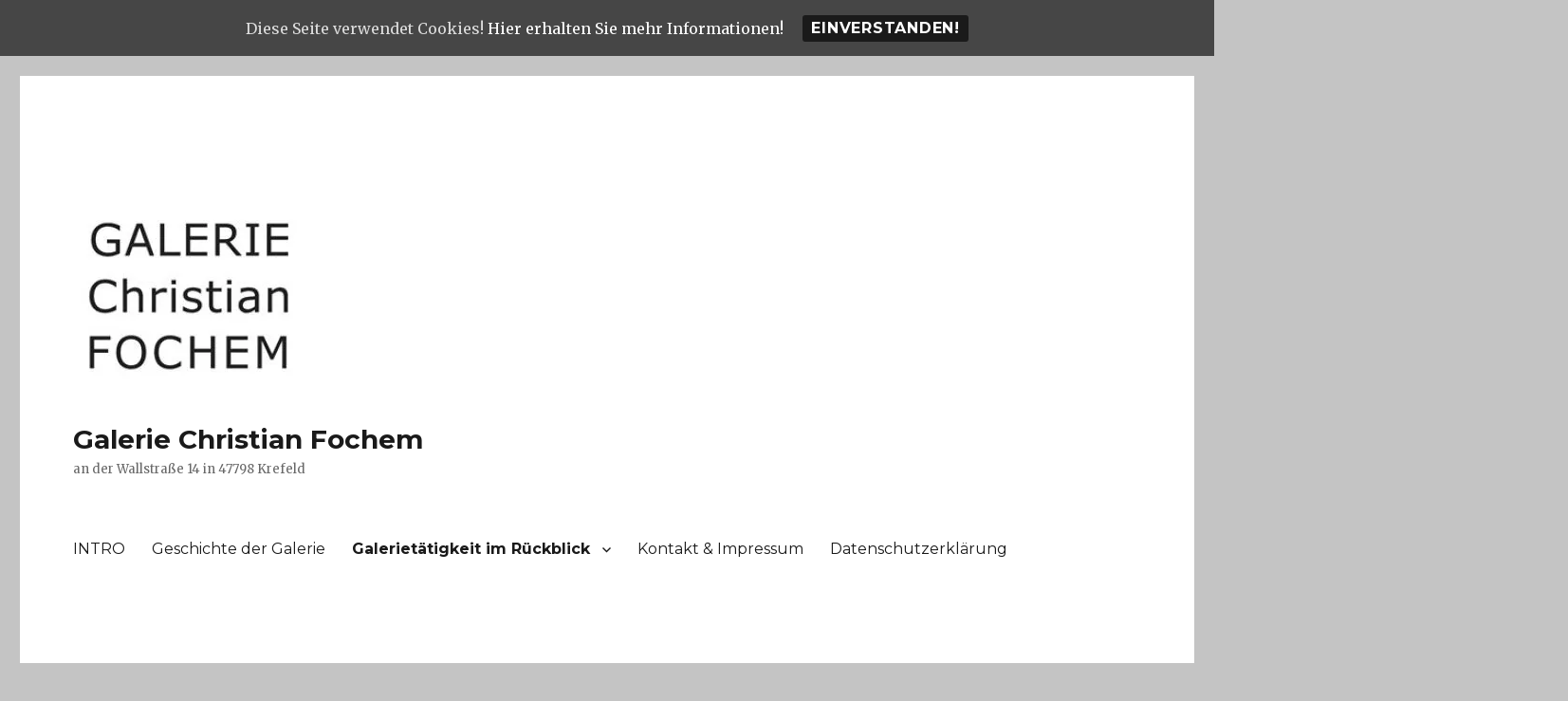

--- FILE ---
content_type: text/html; charset=UTF-8
request_url: http://www.galerie-christian-fochem.de/galerietaetigkeit-im-rueckblick-bis-heute/
body_size: 9858
content:
<!DOCTYPE html>
<html lang="de" prefix="og: http://ogp.me/ns#" class="no-js">
<head>
	<meta charset="UTF-8">
	<meta name="viewport" content="width=device-width, initial-scale=1">
	<link rel="profile" href="http://gmpg.org/xfn/11">
		<script>(function(html){html.className = html.className.replace(/\bno-js\b/,'js')})(document.documentElement);</script>
<title>Galerietätigkeit im Rückblick - Galerie Christian Fochem</title>

<!-- This site is optimized with the Yoast SEO plugin v7.5.1 - https://yoast.com/wordpress/plugins/seo/ -->
<link rel="canonical" href="http://www.galerie-christian-fochem.de/galerietaetigkeit-im-rueckblick-bis-heute/" />
<meta property="og:locale" content="de_DE" />
<meta property="og:type" content="article" />
<meta property="og:title" content="Galerietätigkeit im Rückblick - Galerie Christian Fochem" />
<meta property="og:description" content="Galerietätigkeit im Rückblick bis zur Schließung 1. Galerie Christian Fochem, Wallstraße vom 12.05.1990 bis 29.10.2017 2. Galerie Christian Fochem I, Bogenstraße vom 10.08.1985 bis 23.12.1989 3. Galerie Christian Fochem, Westwall vom 12.09.1993 bis 31.01.1998 4. Galerie Christian Fochem, Ostwall vom Jan.1985 bis 30.01.1993 5. Galerie Fochem + Kleinsimlinghaus, Ostwall vom 09.10.1983 bis Dez.1984" />
<meta property="og:url" content="http://www.galerie-christian-fochem.de/galerietaetigkeit-im-rueckblick-bis-heute/" />
<meta property="og:site_name" content="Galerie Christian Fochem" />
<meta name="twitter:card" content="summary" />
<meta name="twitter:description" content="Galerietätigkeit im Rückblick bis zur Schließung 1. Galerie Christian Fochem, Wallstraße vom 12.05.1990 bis 29.10.2017 2. Galerie Christian Fochem I, Bogenstraße vom 10.08.1985 bis 23.12.1989 3. Galerie Christian Fochem, Westwall vom 12.09.1993 bis 31.01.1998 4. Galerie Christian Fochem, Ostwall vom Jan.1985 bis 30.01.1993 5. Galerie Fochem + Kleinsimlinghaus, Ostwall vom 09.10.1983 bis Dez.1984" />
<meta name="twitter:title" content="Galerietätigkeit im Rückblick - Galerie Christian Fochem" />
<!-- / Yoast SEO plugin. -->

<link rel='dns-prefetch' href='//www.galerie-christian-fochem.de' />
<link rel='dns-prefetch' href='//s0.wp.com' />
<link rel='dns-prefetch' href='//secure.gravatar.com' />
<link rel='dns-prefetch' href='//fonts.googleapis.com' />
<link rel='dns-prefetch' href='//s.w.org' />
<link rel="alternate" type="application/rss+xml" title="Galerie Christian Fochem &raquo; Feed" href="http://www.galerie-christian-fochem.de/feed/" />
<link rel="alternate" type="application/rss+xml" title="Galerie Christian Fochem &raquo; Kommentar-Feed" href="http://www.galerie-christian-fochem.de/comments/feed/" />
		<script type="text/javascript">
			window._wpemojiSettings = {"baseUrl":"https:\/\/s.w.org\/images\/core\/emoji\/11\/72x72\/","ext":".png","svgUrl":"https:\/\/s.w.org\/images\/core\/emoji\/11\/svg\/","svgExt":".svg","source":{"concatemoji":"http:\/\/www.galerie-christian-fochem.de\/wp-includes\/js\/wp-emoji-release.min.js?ver=4.9.28"}};
			!function(e,a,t){var n,r,o,i=a.createElement("canvas"),p=i.getContext&&i.getContext("2d");function s(e,t){var a=String.fromCharCode;p.clearRect(0,0,i.width,i.height),p.fillText(a.apply(this,e),0,0);e=i.toDataURL();return p.clearRect(0,0,i.width,i.height),p.fillText(a.apply(this,t),0,0),e===i.toDataURL()}function c(e){var t=a.createElement("script");t.src=e,t.defer=t.type="text/javascript",a.getElementsByTagName("head")[0].appendChild(t)}for(o=Array("flag","emoji"),t.supports={everything:!0,everythingExceptFlag:!0},r=0;r<o.length;r++)t.supports[o[r]]=function(e){if(!p||!p.fillText)return!1;switch(p.textBaseline="top",p.font="600 32px Arial",e){case"flag":return s([55356,56826,55356,56819],[55356,56826,8203,55356,56819])?!1:!s([55356,57332,56128,56423,56128,56418,56128,56421,56128,56430,56128,56423,56128,56447],[55356,57332,8203,56128,56423,8203,56128,56418,8203,56128,56421,8203,56128,56430,8203,56128,56423,8203,56128,56447]);case"emoji":return!s([55358,56760,9792,65039],[55358,56760,8203,9792,65039])}return!1}(o[r]),t.supports.everything=t.supports.everything&&t.supports[o[r]],"flag"!==o[r]&&(t.supports.everythingExceptFlag=t.supports.everythingExceptFlag&&t.supports[o[r]]);t.supports.everythingExceptFlag=t.supports.everythingExceptFlag&&!t.supports.flag,t.DOMReady=!1,t.readyCallback=function(){t.DOMReady=!0},t.supports.everything||(n=function(){t.readyCallback()},a.addEventListener?(a.addEventListener("DOMContentLoaded",n,!1),e.addEventListener("load",n,!1)):(e.attachEvent("onload",n),a.attachEvent("onreadystatechange",function(){"complete"===a.readyState&&t.readyCallback()})),(n=t.source||{}).concatemoji?c(n.concatemoji):n.wpemoji&&n.twemoji&&(c(n.twemoji),c(n.wpemoji)))}(window,document,window._wpemojiSettings);
		</script>
		<style type="text/css">
img.wp-smiley,
img.emoji {
	display: inline !important;
	border: none !important;
	box-shadow: none !important;
	height: 1em !important;
	width: 1em !important;
	margin: 0 .07em !important;
	vertical-align: -0.1em !important;
	background: none !important;
	padding: 0 !important;
}
</style>
<link rel='stylesheet' id='gtranslate-style-css'  href='http://www.galerie-christian-fochem.de/wp-content/plugins/gtranslate/gtranslate-style16.css?ver=4.9.28' type='text/css' media='all' />
<link rel='stylesheet' id='twentysixteen-jetpack-css'  href='http://www.galerie-christian-fochem.de/wp-content/plugins/jetpack/modules/theme-tools/compat/twentysixteen.css?ver=6.1.5' type='text/css' media='all' />
<link rel='stylesheet' id='cookie-consent-style-css'  href='http://www.galerie-christian-fochem.de/wp-content/plugins/uk-cookie-consent/assets/css/style.css?ver=4.9.28' type='text/css' media='all' />
<link rel='stylesheet' id='twentysixteen-fonts-css'  href='https://fonts.googleapis.com/css?family=Merriweather%3A400%2C700%2C900%2C400italic%2C700italic%2C900italic%7CMontserrat%3A400%2C700%7CInconsolata%3A400&#038;subset=latin%2Clatin-ext' type='text/css' media='all' />
<link rel='stylesheet' id='genericons-css'  href='http://www.galerie-christian-fochem.de/wp-content/plugins/jetpack/_inc/genericons/genericons/genericons.css?ver=3.1' type='text/css' media='all' />
<link rel='stylesheet' id='twentysixteen-style-css'  href='http://www.galerie-christian-fochem.de/wp-content/themes/twentysixteen/style.css?ver=4.9.28' type='text/css' media='all' />
<style id='twentysixteen-style-inline-css' type='text/css'>

		/* Custom Link Color */
		.menu-toggle:hover,
		.menu-toggle:focus,
		a,
		.main-navigation a:hover,
		.main-navigation a:focus,
		.dropdown-toggle:hover,
		.dropdown-toggle:focus,
		.social-navigation a:hover:before,
		.social-navigation a:focus:before,
		.post-navigation a:hover .post-title,
		.post-navigation a:focus .post-title,
		.tagcloud a:hover,
		.tagcloud a:focus,
		.site-branding .site-title a:hover,
		.site-branding .site-title a:focus,
		.entry-title a:hover,
		.entry-title a:focus,
		.entry-footer a:hover,
		.entry-footer a:focus,
		.comment-metadata a:hover,
		.comment-metadata a:focus,
		.pingback .comment-edit-link:hover,
		.pingback .comment-edit-link:focus,
		.comment-reply-link,
		.comment-reply-link:hover,
		.comment-reply-link:focus,
		.required,
		.site-info a:hover,
		.site-info a:focus {
			color: #2b4f96;
		}

		mark,
		ins,
		button:hover,
		button:focus,
		input[type="button"]:hover,
		input[type="button"]:focus,
		input[type="reset"]:hover,
		input[type="reset"]:focus,
		input[type="submit"]:hover,
		input[type="submit"]:focus,
		.pagination .prev:hover,
		.pagination .prev:focus,
		.pagination .next:hover,
		.pagination .next:focus,
		.widget_calendar tbody a,
		.page-links a:hover,
		.page-links a:focus {
			background-color: #2b4f96;
		}

		input[type="date"]:focus,
		input[type="time"]:focus,
		input[type="datetime-local"]:focus,
		input[type="week"]:focus,
		input[type="month"]:focus,
		input[type="text"]:focus,
		input[type="email"]:focus,
		input[type="url"]:focus,
		input[type="password"]:focus,
		input[type="search"]:focus,
		input[type="tel"]:focus,
		input[type="number"]:focus,
		textarea:focus,
		.tagcloud a:hover,
		.tagcloud a:focus,
		.menu-toggle:hover,
		.menu-toggle:focus {
			border-color: #2b4f96;
		}

		@media screen and (min-width: 56.875em) {
			.main-navigation li:hover > a,
			.main-navigation li.focus > a {
				color: #2b4f96;
			}
		}
	
</style>
<!--[if lt IE 10]>
<link rel='stylesheet' id='twentysixteen-ie-css'  href='http://www.galerie-christian-fochem.de/wp-content/themes/twentysixteen/css/ie.css?ver=20160816' type='text/css' media='all' />
<![endif]-->
<!--[if lt IE 9]>
<link rel='stylesheet' id='twentysixteen-ie8-css'  href='http://www.galerie-christian-fochem.de/wp-content/themes/twentysixteen/css/ie8.css?ver=20160816' type='text/css' media='all' />
<![endif]-->
<!--[if lt IE 8]>
<link rel='stylesheet' id='twentysixteen-ie7-css'  href='http://www.galerie-christian-fochem.de/wp-content/themes/twentysixteen/css/ie7.css?ver=20160816' type='text/css' media='all' />
<![endif]-->
<link rel='stylesheet' id='jetpack-widget-social-icons-styles-css'  href='http://www.galerie-christian-fochem.de/wp-content/plugins/jetpack/modules/widgets/social-icons/social-icons.css?ver=20170506' type='text/css' media='all' />
<link rel='stylesheet' id='social-logos-css'  href='http://www.galerie-christian-fochem.de/wp-content/plugins/jetpack/_inc/social-logos/social-logos.min.css?ver=1' type='text/css' media='all' />
<link rel='stylesheet' id='jetpack_css-css'  href='http://www.galerie-christian-fochem.de/wp-content/plugins/jetpack/css/jetpack.css?ver=6.1.5' type='text/css' media='all' />
<script type='text/javascript' src='http://www.galerie-christian-fochem.de/wp-includes/js/jquery/jquery.js?ver=1.12.4'></script>
<script type='text/javascript' src='http://www.galerie-christian-fochem.de/wp-includes/js/jquery/jquery-migrate.min.js?ver=1.4.1'></script>
<!--[if lt IE 9]>
<script type='text/javascript' src='http://www.galerie-christian-fochem.de/wp-content/themes/twentysixteen/js/html5.js?ver=3.7.3'></script>
<![endif]-->
<link rel='https://api.w.org/' href='http://www.galerie-christian-fochem.de/wp-json/' />
<link rel="EditURI" type="application/rsd+xml" title="RSD" href="http://www.galerie-christian-fochem.de/xmlrpc.php?rsd" />
<link rel="wlwmanifest" type="application/wlwmanifest+xml" href="http://www.galerie-christian-fochem.de/wp-includes/wlwmanifest.xml" /> 
<meta name="generator" content="WordPress 4.9.28" />
<link rel='shortlink' href='https://wp.me/P7O2Ym-i' />
<link rel="alternate" type="application/json+oembed" href="http://www.galerie-christian-fochem.de/wp-json/oembed/1.0/embed?url=http%3A%2F%2Fwww.galerie-christian-fochem.de%2Fgalerietaetigkeit-im-rueckblick-bis-heute%2F" />
<link rel="alternate" type="text/xml+oembed" href="http://www.galerie-christian-fochem.de/wp-json/oembed/1.0/embed?url=http%3A%2F%2Fwww.galerie-christian-fochem.de%2Fgalerietaetigkeit-im-rueckblick-bis-heute%2F&#038;format=xml" />
<style id="ctcc-css" type="text/css" media="screen">
				#catapult-cookie-bar {
					box-sizing: border-box;
					max-height: 0;
					opacity: 0;
					z-index: 99999;
					overflow: hidden;
					color: #ddd;
					position: fixed;
					left: 0;
					top: 0;
					width: 100%;
					background-color: #464646;
				}
				#catapult-cookie-bar a {
					color: #fff;
				}
				#catapult-cookie-bar .x_close span {
					background-color: ;
				}
				button#catapultCookie {
					background:;
					color: ;
					border: 0; padding: 6px 9px; border-radius: 3px;
				}
				#catapult-cookie-bar h3 {
					color: #ddd;
				}
				.has-cookie-bar #catapult-cookie-bar {
					opacity: 1;
					max-height: 999px;
					min-height: 30px;
				}</style>
<link rel='dns-prefetch' href='//v0.wordpress.com'/>
<link rel='dns-prefetch' href='//i0.wp.com'/>
<link rel='dns-prefetch' href='//i1.wp.com'/>
<link rel='dns-prefetch' href='//i2.wp.com'/>
<link rel='dns-prefetch' href='//widgets.wp.com'/>
<link rel='dns-prefetch' href='//s0.wp.com'/>
<link rel='dns-prefetch' href='//0.gravatar.com'/>
<link rel='dns-prefetch' href='//1.gravatar.com'/>
<link rel='dns-prefetch' href='//2.gravatar.com'/>
<style type='text/css'>img#wpstats{display:none}</style><style type="text/css" id="custom-background-css">
body.custom-background { background-color: #c4c4c4; }
</style>
<link rel="icon" href="https://i1.wp.com/www.galerie-christian-fochem.de/wp-content/uploads/2016/08/cropped-gcf-icon.jpg?fit=32%2C32" sizes="32x32" />
<link rel="icon" href="https://i1.wp.com/www.galerie-christian-fochem.de/wp-content/uploads/2016/08/cropped-gcf-icon.jpg?fit=192%2C192" sizes="192x192" />
<link rel="apple-touch-icon-precomposed" href="https://i1.wp.com/www.galerie-christian-fochem.de/wp-content/uploads/2016/08/cropped-gcf-icon.jpg?fit=180%2C180" />
<meta name="msapplication-TileImage" content="https://i1.wp.com/www.galerie-christian-fochem.de/wp-content/uploads/2016/08/cropped-gcf-icon.jpg?fit=270%2C270" />

<!-- BEGIN GADWP v5.3.3 Universal Analytics - https://exactmetrics.com/ -->
<script>
(function(i,s,o,g,r,a,m){i['GoogleAnalyticsObject']=r;i[r]=i[r]||function(){
	(i[r].q=i[r].q||[]).push(arguments)},i[r].l=1*new Date();a=s.createElement(o),
	m=s.getElementsByTagName(o)[0];a.async=1;a.src=g;m.parentNode.insertBefore(a,m)
})(window,document,'script','https://www.google-analytics.com/analytics.js','ga');
  ga('create', 'UA-88376925-1', 'auto');
  ga('send', 'pageview');
</script>
<!-- END GADWP Universal Analytics -->
<style id="tt-easy-google-font-styles" type="text/css">p { }
h1 { }
h2 { }
h3 { }
h4 { }
h5 { }
h6 { }
</style></head>

<body class="page-template-default page page-id-18 custom-background wp-custom-logo">
<div id="page" class="site">
	<div class="site-inner">
		<a class="skip-link screen-reader-text" href="#content">Zum Inhalt springen</a>

		<header id="masthead" class="site-header" role="banner">
			<div class="site-header-main">
				<div class="site-branding">
					<a href="http://www.galerie-christian-fochem.de/" class="custom-logo-link" rel="home" itemprop="url"><img width="240" height="240" src="https://i2.wp.com/www.galerie-christian-fochem.de/wp-content/uploads/2016/08/cropped-gcf-logo.jpg?fit=240%2C240" class="custom-logo" alt="Galerie Christian Fochem" itemprop="logo" srcset="https://i2.wp.com/www.galerie-christian-fochem.de/wp-content/uploads/2016/08/cropped-gcf-logo.jpg?w=240 240w, https://i2.wp.com/www.galerie-christian-fochem.de/wp-content/uploads/2016/08/cropped-gcf-logo.jpg?resize=150%2C150 150w" sizes="(max-width: 240px) 85vw, 240px" data-attachment-id="71" data-permalink="http://www.galerie-christian-fochem.de/cropped-gcf-logo-jpg/" data-orig-file="https://i2.wp.com/www.galerie-christian-fochem.de/wp-content/uploads/2016/08/cropped-gcf-logo.jpg?fit=240%2C240" data-orig-size="240,240" data-comments-opened="1" data-image-meta="{&quot;aperture&quot;:&quot;0&quot;,&quot;credit&quot;:&quot;&quot;,&quot;camera&quot;:&quot;&quot;,&quot;caption&quot;:&quot;&quot;,&quot;created_timestamp&quot;:&quot;0&quot;,&quot;copyright&quot;:&quot;&quot;,&quot;focal_length&quot;:&quot;0&quot;,&quot;iso&quot;:&quot;0&quot;,&quot;shutter_speed&quot;:&quot;0&quot;,&quot;title&quot;:&quot;&quot;,&quot;orientation&quot;:&quot;0&quot;}" data-image-title="cropped-gcf-logo.jpg" data-image-description="&lt;p&gt;http://test.galerie-christian-fochem.de/wp-content/uploads/2016/08/cropped-gcf-logo.jpg&lt;/p&gt;
" data-medium-file="https://i2.wp.com/www.galerie-christian-fochem.de/wp-content/uploads/2016/08/cropped-gcf-logo.jpg?fit=240%2C240" data-large-file="https://i2.wp.com/www.galerie-christian-fochem.de/wp-content/uploads/2016/08/cropped-gcf-logo.jpg?fit=240%2C240" /></a>
											<p class="site-title"><a href="http://www.galerie-christian-fochem.de/" rel="home">Galerie Christian Fochem</a></p>
											<p class="site-description">an der Wallstraße 14 in 47798 Krefeld</p>
									</div><!-- .site-branding -->

									<button id="menu-toggle" class="menu-toggle">Menü</button>

					<div id="site-header-menu" class="site-header-menu">
													<nav id="site-navigation" class="main-navigation" role="navigation" aria-label="Primäres Menü">
								<div class="menu-hauptmenue-container"><ul id="menu-hauptmenue" class="primary-menu"><li id="menu-item-48" class="menu-item menu-item-type-post_type menu-item-object-page menu-item-home menu-item-48"><a href="http://www.galerie-christian-fochem.de/">INTRO</a></li>
<li id="menu-item-43" class="menu-item menu-item-type-post_type menu-item-object-page menu-item-43"><a href="http://www.galerie-christian-fochem.de/geschichte-der-galerie/">Geschichte der Galerie</a></li>
<li id="menu-item-41" class="menu-item menu-item-type-post_type menu-item-object-page current-menu-item page_item page-item-18 current_page_item menu-item-has-children menu-item-41"><a href="http://www.galerie-christian-fochem.de/galerietaetigkeit-im-rueckblick-bis-heute/">Galerietätigkeit im Rückblick</a>
<ul class="sub-menu">
	<li id="menu-item-37" class="menu-item menu-item-type-post_type menu-item-object-page menu-item-37"><a href="http://www.galerie-christian-fochem.de/rueckblick-1/">Wallstrasse vom 12.05.1990 bis 29.10.2017</a></li>
	<li id="menu-item-38" class="menu-item menu-item-type-post_type menu-item-object-page menu-item-38"><a href="http://www.galerie-christian-fochem.de/rueckblick-2/">Bogenstrasse vom 10.08.1985 bis 23.12.1989</a></li>
	<li id="menu-item-39" class="menu-item menu-item-type-post_type menu-item-object-page menu-item-39"><a href="http://www.galerie-christian-fochem.de/rueckblick-3/">Westwall vom 12.09.1993 bis 31.01.1998</a></li>
	<li id="menu-item-40" class="menu-item menu-item-type-post_type menu-item-object-page menu-item-40"><a href="http://www.galerie-christian-fochem.de/rueckblick-4/">Ostwall vom Jan. 1983 bis Dez. 1993</a></li>
</ul>
</li>
<li id="menu-item-72" class="menu-item menu-item-type-post_type menu-item-object-page menu-item-72"><a href="http://www.galerie-christian-fochem.de/kontakt-impressum/">Kontakt &#038; Impressum</a></li>
<li id="menu-item-247" class="menu-item menu-item-type-post_type menu-item-object-page menu-item-247"><a href="http://www.galerie-christian-fochem.de/datenschutz/">Datenschutzerklärung</a></li>
</ul></div>							</nav><!-- .main-navigation -->
						
											</div><!-- .site-header-menu -->
							</div><!-- .site-header-main -->

					</header><!-- .site-header -->

		<div id="content" class="site-content">

<div id="primary" class="content-area">
	<main id="main" class="site-main" role="main">
		
<article id="post-18" class="post-18 page type-page status-publish hentry">
	<header class="entry-header">
		<h1 class="entry-title">Galerietätigkeit im Rückblick</h1>	</header><!-- .entry-header -->

	
	<div class="entry-content">
		<p>Galerietätigkeit im Rückblick bis zur Schließung</p>
<p>1. Galerie Christian Fochem, Wallstraße vom 12.05.1990 bis 29.10.2017<br />
2. Galerie Christian Fochem I, Bogenstraße vom 10.08.1985 bis 23.12.1989<br />
3. Galerie Christian Fochem, Westwall vom 12.09.1993 bis 31.01.1998<br />
4. Galerie Christian Fochem, Ostwall vom Jan.1985 bis 30.01.1993<br />
5. Galerie Fochem + Kleinsimlinghaus, Ostwall vom 09.10.1983 bis Dez.1984</p>
<div class="sharedaddy sd-sharing-enabled"><div class="robots-nocontent sd-block sd-social sd-social-icon-text sd-sharing"><h3 class="sd-title">Informieren Sie Ihre Bekannten!</h3><div class="sd-content"><ul><li class="share-email"><a rel="nofollow" data-shared="" class="share-email sd-button share-icon" href="http://www.galerie-christian-fochem.de/galerietaetigkeit-im-rueckblick-bis-heute/?share=email" target="_blank" title="Klick, um dies einem Freund per E-Mail zu senden"><span>E-Mail</span></a></li><li class="share-print"><a rel="nofollow" data-shared="" class="share-print sd-button share-icon" href="http://www.galerie-christian-fochem.de/galerietaetigkeit-im-rueckblick-bis-heute/#print" target="_blank" title="Klicken zum Ausdrucken"><span>Drucken</span></a></li><li><a href="#" class="sharing-anchor sd-button share-more"><span>Mehr</span></a></li><li class="share-end"></li></ul><div class="sharing-hidden"><div class="inner" style="display: none;"><ul><li class="share-jetpack-whatsapp"><a rel="nofollow" data-shared="" class="share-jetpack-whatsapp sd-button share-icon" href="https://api.whatsapp.com/send?text=Galeriet%C3%A4tigkeit%20im%20R%C3%BCckblick http%3A%2F%2Fwww.galerie-christian-fochem.de%2Fgalerietaetigkeit-im-rueckblick-bis-heute%2F" target="_blank" title="Klicken, um auf WhatsApp zu teilen"><span>WhatsApp</span></a></li><li class="share-facebook"><a rel="nofollow" data-shared="sharing-facebook-18" class="share-facebook sd-button share-icon" href="http://www.galerie-christian-fochem.de/galerietaetigkeit-im-rueckblick-bis-heute/?share=facebook" target="_blank" title="Klick, um auf Facebook zu teilen"><span>Facebook</span></a></li><li class="share-end"></li><li class="share-linkedin"><a rel="nofollow" data-shared="sharing-linkedin-18" class="share-linkedin sd-button share-icon" href="http://www.galerie-christian-fochem.de/galerietaetigkeit-im-rueckblick-bis-heute/?share=linkedin" target="_blank" title="Klick, um auf LinkedIn zu teilen"><span>LinkedIn</span></a></li><li class="share-google-plus-1"><a rel="nofollow" data-shared="sharing-google-18" class="share-google-plus-1 sd-button share-icon" href="http://www.galerie-christian-fochem.de/galerietaetigkeit-im-rueckblick-bis-heute/?share=google-plus-1" target="_blank" title="Zum Teilen auf Google+ anklicken"><span>Google</span></a></li><li class="share-end"></li><li class="share-twitter"><a rel="nofollow" data-shared="sharing-twitter-18" class="share-twitter sd-button share-icon" href="http://www.galerie-christian-fochem.de/galerietaetigkeit-im-rueckblick-bis-heute/?share=twitter" target="_blank" title="Klick, um über Twitter zu teilen"><span>Twitter</span></a></li><li class="share-end"></li></ul></div></div></div></div></div><div class='sharedaddy sd-block sd-like jetpack-likes-widget-wrapper jetpack-likes-widget-unloaded' id='like-post-wrapper-115362182-18-69743f4781c03' data-src='https://widgets.wp.com/likes/#blog_id=115362182&amp;post_id=18&amp;origin=www.galerie-christian-fochem.de&amp;obj_id=115362182-18-69743f4781c03' data-name='like-post-frame-115362182-18-69743f4781c03'><h3 class="sd-title">Gefällt mir:</h3><div class='likes-widget-placeholder post-likes-widget-placeholder' style='height: 55px;'><span class='button'><span>Gefällt mir</span></span> <span class="loading">Wird geladen...</span></div><span class='sd-text-color'></span><a class='sd-link-color'></a></div>	</div><!-- .entry-content -->

	
</article><!-- #post-## -->

	</main><!-- .site-main -->

	
</div><!-- .content-area -->


	<aside id="secondary" class="sidebar widget-area" role="complementary">
		<section id="search-2" class="widget widget_search">
<form role="search" method="get" class="search-form" action="http://www.galerie-christian-fochem.de/">
	<label>
		<span class="screen-reader-text">Suche nach:</span>
		<input type="search" class="search-field" placeholder="Suche&#160;&hellip;" value="" name="s" />
	</label>
	<button type="submit" class="search-submit"><span class="screen-reader-text">Suche</span></button>
</form>
</section><section id="text-2" class="widget widget_text"><h2 class="widget-title">Künstler der Galerie</h2>			<div class="textwidget"><p><a href="http://www.galerie-christian-fochem.de/sandro-antal/"> ‎Antal, Sandro  |  Skulpturen</a><br />
<a href="http://www.galerie-christian-fochem.de/andreas-bee/">Bee, Andreas  |  	Skulpturen + Graphik</a><br />
Clarke, Roger	  |  Skulpturen<br />
Gärtner, Klaus  |  Skulpturen + Graphik<br />
<a href="http://www.galerie-christian-fochem.de/jo-genz/">Genz, Joe  |  Skulpturen + Graphik</a><br />
Heidtmann, Brigitta  |  Skulpturen + Graphik<br />
Kaiser, Doris  |  Skulpturen + Graphik<br />
<a href="http://www.galerie-christian-fochem.de/harald-kroener/">Kröner, Harald  |  Skulpturen + Graphik</a><br />
Kronenberg, Christian  |  	Skulpturen + Graphik<br />
<a href="http://www.galerie-christian-fochem.de/monika-nelles/">Nelles, Monika  |  Installationen</a><br />
Nestler, Wolfgang  |  Skulpturen + Graphik<br />
<a href="http://www.galerie-christian-fochem.de/juergen-paas/">Paas, Jürgen  |  Skulpturen + Graphik</a><br />
<a href="http://www.galerie-christian-fochem.de/ingo-ronkholz/">Ronkholz, Ingo  |  Skulpturen + Graphik</a><br />
Sauermann, Annette  |  Skulpturen<br />
Schmidt, Pavel  |  Skulpturen + Graphik<br />
<a href="http://www.galerie-christian-fochem.de/peter-schwickerath/">Schwickerath, Peter  |  Skulpturen + Graphik</a><br />
Weidler, Lutz	  |  Skulpturen<br />
Wertenbruch, Ludwig  |  Graphik<br />
Zeithammel, Jindrich  |  Skulpturen + Graphik</p>
</div>
		</section><section id="text-3" class="widget widget_text"><h2 class="widget-title">Verwaltete Künstlernachlässe</h2>			<div class="textwidget"><p>Rudolf Perpéet (1904-1988)<br />
Hubert Woelfle (1906-1978)<br />
Hugo Ziegler (1898-1978)</p>
</div>
		</section>	</aside><!-- .sidebar .widget-area -->

		</div><!-- .site-content -->

		<footer id="colophon" class="site-footer" role="contentinfo">
							<nav class="main-navigation" role="navigation" aria-label="Primäres Footer-Menü">
					<div class="menu-hauptmenue-container"><ul id="menu-hauptmenue-1" class="primary-menu"><li class="menu-item menu-item-type-post_type menu-item-object-page menu-item-home menu-item-48"><a href="http://www.galerie-christian-fochem.de/">INTRO</a></li>
<li class="menu-item menu-item-type-post_type menu-item-object-page menu-item-43"><a href="http://www.galerie-christian-fochem.de/geschichte-der-galerie/">Geschichte der Galerie</a></li>
<li class="menu-item menu-item-type-post_type menu-item-object-page current-menu-item page_item page-item-18 current_page_item menu-item-has-children menu-item-41"><a href="http://www.galerie-christian-fochem.de/galerietaetigkeit-im-rueckblick-bis-heute/">Galerietätigkeit im Rückblick</a>
<ul class="sub-menu">
	<li class="menu-item menu-item-type-post_type menu-item-object-page menu-item-37"><a href="http://www.galerie-christian-fochem.de/rueckblick-1/">Wallstrasse vom 12.05.1990 bis 29.10.2017</a></li>
	<li class="menu-item menu-item-type-post_type menu-item-object-page menu-item-38"><a href="http://www.galerie-christian-fochem.de/rueckblick-2/">Bogenstrasse vom 10.08.1985 bis 23.12.1989</a></li>
	<li class="menu-item menu-item-type-post_type menu-item-object-page menu-item-39"><a href="http://www.galerie-christian-fochem.de/rueckblick-3/">Westwall vom 12.09.1993 bis 31.01.1998</a></li>
	<li class="menu-item menu-item-type-post_type menu-item-object-page menu-item-40"><a href="http://www.galerie-christian-fochem.de/rueckblick-4/">Ostwall vom Jan. 1983 bis Dez. 1993</a></li>
</ul>
</li>
<li class="menu-item menu-item-type-post_type menu-item-object-page menu-item-72"><a href="http://www.galerie-christian-fochem.de/kontakt-impressum/">Kontakt &#038; Impressum</a></li>
<li class="menu-item menu-item-type-post_type menu-item-object-page menu-item-247"><a href="http://www.galerie-christian-fochem.de/datenschutz/">Datenschutzerklärung</a></li>
</ul></div>				</nav><!-- .main-navigation -->
			
			
			<div class="site-info">
								<span class="site-title"><a href="http://www.galerie-christian-fochem.de/" rel="home">Galerie Christian Fochem</a></span>
				<a class="privacy-policy-link" href="http://www.galerie-christian-fochem.de/datenschutz/">Datenschutzerklärung</a><span role="separator" aria-hidden="true"></span>				<a href="https://de.wordpress.org/" class="imprint">
					Stolz präsentiert von WordPress				</a>
			</div><!-- .site-info -->
		</footer><!-- .site-footer -->
	</div><!-- .site-inner -->
</div><!-- .site -->

	<div style="display:none">
	</div>

	<script type="text/javascript">
		window.WPCOM_sharing_counts = {"http:\/\/www.galerie-christian-fochem.de\/galerietaetigkeit-im-rueckblick-bis-heute\/":18};
	</script>
	<div id="sharing_email" style="display: none;">
		<form action="/galerietaetigkeit-im-rueckblick-bis-heute/" method="post">
			<label for="target_email">An E-Mail-Adresse senden</label>
			<input type="email" name="target_email" id="target_email" value="" />

			
				<label for="source_name">Dein Name</label>
				<input type="text" name="source_name" id="source_name" value="" />

				<label for="source_email">Deine E-Mail-Adresse</label>
				<input type="email" name="source_email" id="source_email" value="" />

						<input type="text" id="jetpack-source_f_name" name="source_f_name" class="input" value="" size="25" autocomplete="off" title="Dieses Feld dient zur Überprüfung und sollte nicht geändert werden." />
			
			<img style="float: right; display: none" class="loading" src="http://www.galerie-christian-fochem.de/wp-content/plugins/jetpack/modules/sharedaddy/images/loading.gif" alt="loading" width="16" height="16" />
			<input type="submit" value="E-Mail senden" class="sharing_send" />
			<a rel="nofollow" href="#cancel" class="sharing_cancel">Abbrechen</a>

			<div class="errors errors-1" style="display: none;">
				Beitrag nicht abgeschickt - E-Mail Adresse kontrollieren!			</div>

			<div class="errors errors-2" style="display: none;">
				E-Mail-Überprüfung fehlgeschlagen, bitte versuche es noch einmal			</div>

			<div class="errors errors-3" style="display: none;">
				Ihr Blog kann leider keine Beiträge per E-Mail teilen.			</div>
		</form>
	</div>
<script type='text/javascript' src='http://www.galerie-christian-fochem.de/wp-content/plugins/jetpack/_inc/build/photon/photon.min.js?ver=20130122'></script>
<script type='text/javascript' src='https://s0.wp.com/wp-content/js/devicepx-jetpack.js?ver=202604'></script>
<script type='text/javascript'>
/* <![CDATA[ */
var ctcc_vars = {"expiry":"30","method":"1","version":"1"};
/* ]]> */
</script>
<script type='text/javascript' src='http://www.galerie-christian-fochem.de/wp-content/plugins/uk-cookie-consent/assets/js/uk-cookie-consent-js.js?ver=2.3.0'></script>
<script type='text/javascript' src='https://secure.gravatar.com/js/gprofiles.js?ver=2026Janaa'></script>
<script type='text/javascript'>
/* <![CDATA[ */
var WPGroHo = {"my_hash":""};
/* ]]> */
</script>
<script type='text/javascript' src='http://www.galerie-christian-fochem.de/wp-content/plugins/jetpack/modules/wpgroho.js?ver=4.9.28'></script>
<script type='text/javascript' src='http://www.galerie-christian-fochem.de/wp-content/themes/twentysixteen/js/skip-link-focus-fix.js?ver=20160816'></script>
<script type='text/javascript'>
/* <![CDATA[ */
var screenReaderText = {"expand":"Untermen\u00fc anzeigen","collapse":"Untermen\u00fc verbergen"};
/* ]]> */
</script>
<script type='text/javascript' src='http://www.galerie-christian-fochem.de/wp-content/themes/twentysixteen/js/functions.js?ver=20160816'></script>
<script type='text/javascript' src='http://www.galerie-christian-fochem.de/wp-includes/js/wp-embed.min.js?ver=4.9.28'></script>
<script type='text/javascript' src='http://www.galerie-christian-fochem.de/wp-content/plugins/jetpack/_inc/build/postmessage.min.js?ver=6.1.5'></script>
<script type='text/javascript' src='http://www.galerie-christian-fochem.de/wp-content/plugins/jetpack/_inc/build/jquery.jetpack-resize.min.js?ver=6.1.5'></script>
<script type='text/javascript' src='http://www.galerie-christian-fochem.de/wp-content/plugins/jetpack/_inc/build/likes/queuehandler.min.js?ver=6.1.5'></script>
<script type='text/javascript'>
/* <![CDATA[ */
var sharing_js_options = {"lang":"de","counts":"1"};
/* ]]> */
</script>
<script type='text/javascript' src='http://www.galerie-christian-fochem.de/wp-content/plugins/jetpack/_inc/build/sharedaddy/sharing.min.js?ver=6.1.5'></script>
<script type='text/javascript'>
var windowOpen;
			jQuery( document.body ).on( 'click', 'a.share-facebook', function() {
				// If there's another sharing window open, close it.
				if ( 'undefined' !== typeof windowOpen ) {
					windowOpen.close();
				}
				windowOpen = window.open( jQuery( this ).attr( 'href' ), 'wpcomfacebook', 'menubar=1,resizable=1,width=600,height=400' );
				return false;
			});
var windowOpen;
			jQuery( document.body ).on( 'click', 'a.share-linkedin', function() {
				// If there's another sharing window open, close it.
				if ( 'undefined' !== typeof windowOpen ) {
					windowOpen.close();
				}
				windowOpen = window.open( jQuery( this ).attr( 'href' ), 'wpcomlinkedin', 'menubar=1,resizable=1,width=580,height=450' );
				return false;
			});
var windowOpen;
			jQuery( document.body ).on( 'click', 'a.share-google-plus-1', function() {
				// If there's another sharing window open, close it.
				if ( 'undefined' !== typeof windowOpen ) {
					windowOpen.close();
				}
				windowOpen = window.open( jQuery( this ).attr( 'href' ), 'wpcomgoogle-plus-1', 'menubar=1,resizable=1,width=480,height=550' );
				return false;
			});
var windowOpen;
			jQuery( document.body ).on( 'click', 'a.share-twitter', function() {
				// If there's another sharing window open, close it.
				if ( 'undefined' !== typeof windowOpen ) {
					windowOpen.close();
				}
				windowOpen = window.open( jQuery( this ).attr( 'href' ), 'wpcomtwitter', 'menubar=1,resizable=1,width=600,height=350' );
				return false;
			});
</script>
	<iframe src='https://widgets.wp.com/likes/master.html?ver=202604#ver=202604&amp;lang=de' scrolling='no' id='likes-master' name='likes-master' style='display:none;'></iframe>
	<div id='likes-other-gravatars'><div class="likes-text"><span>%d</span> Bloggern gefällt das:</div><ul class="wpl-avatars sd-like-gravatars"></ul></div>
	<script type='text/javascript' src='https://stats.wp.com/e-202604.js' async='async' defer='defer'></script>
<script type='text/javascript'>
	_stq = window._stq || [];
	_stq.push([ 'view', {v:'ext',j:'1:6.1.5',blog:'115362182',post:'18',tz:'1',srv:'www.galerie-christian-fochem.de'} ]);
	_stq.push([ 'clickTrackerInit', '115362182', '18' ]);
</script>
			
				<script type="text/javascript">
					jQuery(document).ready(function($){
												if(!catapultReadCookie("catAccCookies")){ // If the cookie has not been set then show the bar
							$("html").addClass("has-cookie-bar");
							$("html").addClass("cookie-bar-top-bar");
							$("html").addClass("cookie-bar-bar");
															// Wait for the animation on the html to end before recalculating the required top margin
								$("html").on('webkitTransitionEnd otransitionend oTransitionEnd msTransitionEnd transitionend', function(e) {
									// code to execute after transition ends
									var barHeight = $('#catapult-cookie-bar').outerHeight();
									$("html").css("margin-top",barHeight);
									$("body.admin-bar").css("margin-top",barHeight-32); // Push the body down if the admin bar is active
								});
													}
																	});
				</script>
			
			<div id="catapult-cookie-bar" class=""><div class="ctcc-inner "><span class="ctcc-left-side">Diese Seite verwendet Cookies! <a class="ctcc-more-info-link" tabindex=0 target="_blank" href="http://www.galerie-christian-fochem.de/datenschutz/">Hier erhalten Sie mehr Informationen!</a></span><span class="ctcc-right-side"><button id="catapultCookie" tabindex=0 onclick="catapultAcceptCookies();">Einverstanden!</button></span></div><!-- custom wrapper class --></div><!-- #catapult-cookie-bar --></body>
</html>


--- FILE ---
content_type: text/plain
request_url: https://www.google-analytics.com/j/collect?v=1&_v=j102&a=1890010240&t=pageview&_s=1&dl=http%3A%2F%2Fwww.galerie-christian-fochem.de%2Fgalerietaetigkeit-im-rueckblick-bis-heute%2F&ul=en-us%40posix&dt=Galeriet%C3%A4tigkeit%20im%20R%C3%BCckblick%20-%20Galerie%20Christian%20Fochem&sr=1280x720&vp=1280x720&_u=IEBAAEABAAAAACAAI~&jid=151323821&gjid=664620476&cid=394989486.1769226057&tid=UA-88376925-1&_gid=661323668.1769226057&_r=1&_slc=1&z=1819063835
body_size: -455
content:
2,cG-P84LWKPRQZ